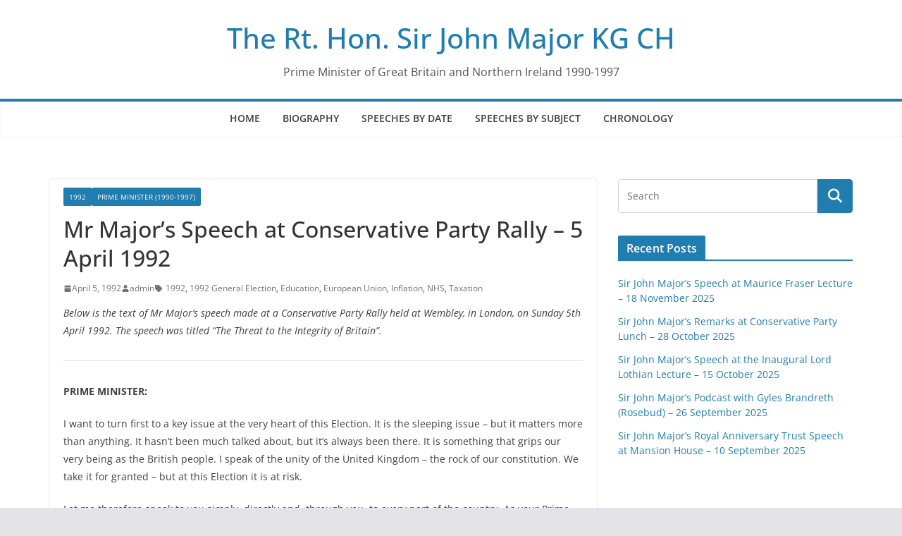

--- FILE ---
content_type: text/html; charset=UTF-8
request_url: https://johnmajorarchive.org.uk/1992/04/05/mr-majors-speech-at-conservative-party-rally-5-april-1992/
body_size: 68588
content:
		<!doctype html>
		<html lang="en-US">
		
<head>

			<meta charset="UTF-8"/>
		<meta name="viewport" content="width=device-width, initial-scale=1">
		<link rel="profile" href="http://gmpg.org/xfn/11"/>
		
	<title>Mr Major’s Speech at Conservative Party Rally &#8211; 5 April 1992 &#8211; The Rt. Hon. Sir John Major KG CH</title>
<meta name='robots' content='max-image-preview:large' />
<link rel="alternate" type="application/rss+xml" title="The Rt. Hon. Sir John Major KG CH &raquo; Feed" href="https://johnmajorarchive.org.uk/feed/" />
<link rel="alternate" type="application/rss+xml" title="The Rt. Hon. Sir John Major KG CH &raquo; Comments Feed" href="https://johnmajorarchive.org.uk/comments/feed/" />
<link rel="alternate" type="application/rss+xml" title="The Rt. Hon. Sir John Major KG CH &raquo; Mr Major’s Speech at Conservative Party Rally &#8211; 5 April 1992 Comments Feed" href="https://johnmajorarchive.org.uk/1992/04/05/mr-majors-speech-at-conservative-party-rally-5-april-1992/feed/" />
<link rel="alternate" title="oEmbed (JSON)" type="application/json+oembed" href="https://johnmajorarchive.org.uk/wp-json/oembed/1.0/embed?url=https%3A%2F%2Fjohnmajorarchive.org.uk%2F1992%2F04%2F05%2Fmr-majors-speech-at-conservative-party-rally-5-april-1992%2F" />
<link rel="alternate" title="oEmbed (XML)" type="text/xml+oembed" href="https://johnmajorarchive.org.uk/wp-json/oembed/1.0/embed?url=https%3A%2F%2Fjohnmajorarchive.org.uk%2F1992%2F04%2F05%2Fmr-majors-speech-at-conservative-party-rally-5-april-1992%2F&#038;format=xml" />
<style id='wp-img-auto-sizes-contain-inline-css' type='text/css'>
img:is([sizes=auto i],[sizes^="auto," i]){contain-intrinsic-size:3000px 1500px}
/*# sourceURL=wp-img-auto-sizes-contain-inline-css */
</style>
<style id='wp-emoji-styles-inline-css' type='text/css'>

	img.wp-smiley, img.emoji {
		display: inline !important;
		border: none !important;
		box-shadow: none !important;
		height: 1em !important;
		width: 1em !important;
		margin: 0 0.07em !important;
		vertical-align: -0.1em !important;
		background: none !important;
		padding: 0 !important;
	}
/*# sourceURL=wp-emoji-styles-inline-css */
</style>
<style id='wp-block-library-inline-css' type='text/css'>
:root{--wp-block-synced-color:#7a00df;--wp-block-synced-color--rgb:122,0,223;--wp-bound-block-color:var(--wp-block-synced-color);--wp-editor-canvas-background:#ddd;--wp-admin-theme-color:#007cba;--wp-admin-theme-color--rgb:0,124,186;--wp-admin-theme-color-darker-10:#006ba1;--wp-admin-theme-color-darker-10--rgb:0,107,160.5;--wp-admin-theme-color-darker-20:#005a87;--wp-admin-theme-color-darker-20--rgb:0,90,135;--wp-admin-border-width-focus:2px}@media (min-resolution:192dpi){:root{--wp-admin-border-width-focus:1.5px}}.wp-element-button{cursor:pointer}:root .has-very-light-gray-background-color{background-color:#eee}:root .has-very-dark-gray-background-color{background-color:#313131}:root .has-very-light-gray-color{color:#eee}:root .has-very-dark-gray-color{color:#313131}:root .has-vivid-green-cyan-to-vivid-cyan-blue-gradient-background{background:linear-gradient(135deg,#00d084,#0693e3)}:root .has-purple-crush-gradient-background{background:linear-gradient(135deg,#34e2e4,#4721fb 50%,#ab1dfe)}:root .has-hazy-dawn-gradient-background{background:linear-gradient(135deg,#faaca8,#dad0ec)}:root .has-subdued-olive-gradient-background{background:linear-gradient(135deg,#fafae1,#67a671)}:root .has-atomic-cream-gradient-background{background:linear-gradient(135deg,#fdd79a,#004a59)}:root .has-nightshade-gradient-background{background:linear-gradient(135deg,#330968,#31cdcf)}:root .has-midnight-gradient-background{background:linear-gradient(135deg,#020381,#2874fc)}:root{--wp--preset--font-size--normal:16px;--wp--preset--font-size--huge:42px}.has-regular-font-size{font-size:1em}.has-larger-font-size{font-size:2.625em}.has-normal-font-size{font-size:var(--wp--preset--font-size--normal)}.has-huge-font-size{font-size:var(--wp--preset--font-size--huge)}.has-text-align-center{text-align:center}.has-text-align-left{text-align:left}.has-text-align-right{text-align:right}.has-fit-text{white-space:nowrap!important}#end-resizable-editor-section{display:none}.aligncenter{clear:both}.items-justified-left{justify-content:flex-start}.items-justified-center{justify-content:center}.items-justified-right{justify-content:flex-end}.items-justified-space-between{justify-content:space-between}.screen-reader-text{border:0;clip-path:inset(50%);height:1px;margin:-1px;overflow:hidden;padding:0;position:absolute;width:1px;word-wrap:normal!important}.screen-reader-text:focus{background-color:#ddd;clip-path:none;color:#444;display:block;font-size:1em;height:auto;left:5px;line-height:normal;padding:15px 23px 14px;text-decoration:none;top:5px;width:auto;z-index:100000}html :where(.has-border-color){border-style:solid}html :where([style*=border-top-color]){border-top-style:solid}html :where([style*=border-right-color]){border-right-style:solid}html :where([style*=border-bottom-color]){border-bottom-style:solid}html :where([style*=border-left-color]){border-left-style:solid}html :where([style*=border-width]){border-style:solid}html :where([style*=border-top-width]){border-top-style:solid}html :where([style*=border-right-width]){border-right-style:solid}html :where([style*=border-bottom-width]){border-bottom-style:solid}html :where([style*=border-left-width]){border-left-style:solid}html :where(img[class*=wp-image-]){height:auto;max-width:100%}:where(figure){margin:0 0 1em}html :where(.is-position-sticky){--wp-admin--admin-bar--position-offset:var(--wp-admin--admin-bar--height,0px)}@media screen and (max-width:600px){html :where(.is-position-sticky){--wp-admin--admin-bar--position-offset:0px}}

/*# sourceURL=wp-block-library-inline-css */
</style><style id='global-styles-inline-css' type='text/css'>
:root{--wp--preset--aspect-ratio--square: 1;--wp--preset--aspect-ratio--4-3: 4/3;--wp--preset--aspect-ratio--3-4: 3/4;--wp--preset--aspect-ratio--3-2: 3/2;--wp--preset--aspect-ratio--2-3: 2/3;--wp--preset--aspect-ratio--16-9: 16/9;--wp--preset--aspect-ratio--9-16: 9/16;--wp--preset--color--black: #000000;--wp--preset--color--cyan-bluish-gray: #abb8c3;--wp--preset--color--white: #ffffff;--wp--preset--color--pale-pink: #f78da7;--wp--preset--color--vivid-red: #cf2e2e;--wp--preset--color--luminous-vivid-orange: #ff6900;--wp--preset--color--luminous-vivid-amber: #fcb900;--wp--preset--color--light-green-cyan: #7bdcb5;--wp--preset--color--vivid-green-cyan: #00d084;--wp--preset--color--pale-cyan-blue: #8ed1fc;--wp--preset--color--vivid-cyan-blue: #0693e3;--wp--preset--color--vivid-purple: #9b51e0;--wp--preset--gradient--vivid-cyan-blue-to-vivid-purple: linear-gradient(135deg,rgb(6,147,227) 0%,rgb(155,81,224) 100%);--wp--preset--gradient--light-green-cyan-to-vivid-green-cyan: linear-gradient(135deg,rgb(122,220,180) 0%,rgb(0,208,130) 100%);--wp--preset--gradient--luminous-vivid-amber-to-luminous-vivid-orange: linear-gradient(135deg,rgb(252,185,0) 0%,rgb(255,105,0) 100%);--wp--preset--gradient--luminous-vivid-orange-to-vivid-red: linear-gradient(135deg,rgb(255,105,0) 0%,rgb(207,46,46) 100%);--wp--preset--gradient--very-light-gray-to-cyan-bluish-gray: linear-gradient(135deg,rgb(238,238,238) 0%,rgb(169,184,195) 100%);--wp--preset--gradient--cool-to-warm-spectrum: linear-gradient(135deg,rgb(74,234,220) 0%,rgb(151,120,209) 20%,rgb(207,42,186) 40%,rgb(238,44,130) 60%,rgb(251,105,98) 80%,rgb(254,248,76) 100%);--wp--preset--gradient--blush-light-purple: linear-gradient(135deg,rgb(255,206,236) 0%,rgb(152,150,240) 100%);--wp--preset--gradient--blush-bordeaux: linear-gradient(135deg,rgb(254,205,165) 0%,rgb(254,45,45) 50%,rgb(107,0,62) 100%);--wp--preset--gradient--luminous-dusk: linear-gradient(135deg,rgb(255,203,112) 0%,rgb(199,81,192) 50%,rgb(65,88,208) 100%);--wp--preset--gradient--pale-ocean: linear-gradient(135deg,rgb(255,245,203) 0%,rgb(182,227,212) 50%,rgb(51,167,181) 100%);--wp--preset--gradient--electric-grass: linear-gradient(135deg,rgb(202,248,128) 0%,rgb(113,206,126) 100%);--wp--preset--gradient--midnight: linear-gradient(135deg,rgb(2,3,129) 0%,rgb(40,116,252) 100%);--wp--preset--font-size--small: 13px;--wp--preset--font-size--medium: 20px;--wp--preset--font-size--large: 36px;--wp--preset--font-size--x-large: 42px;--wp--preset--spacing--20: 0.44rem;--wp--preset--spacing--30: 0.67rem;--wp--preset--spacing--40: 1rem;--wp--preset--spacing--50: 1.5rem;--wp--preset--spacing--60: 2.25rem;--wp--preset--spacing--70: 3.38rem;--wp--preset--spacing--80: 5.06rem;--wp--preset--shadow--natural: 6px 6px 9px rgba(0, 0, 0, 0.2);--wp--preset--shadow--deep: 12px 12px 50px rgba(0, 0, 0, 0.4);--wp--preset--shadow--sharp: 6px 6px 0px rgba(0, 0, 0, 0.2);--wp--preset--shadow--outlined: 6px 6px 0px -3px rgb(255, 255, 255), 6px 6px rgb(0, 0, 0);--wp--preset--shadow--crisp: 6px 6px 0px rgb(0, 0, 0);}:where(body) { margin: 0; }.wp-site-blocks > .alignleft { float: left; margin-right: 2em; }.wp-site-blocks > .alignright { float: right; margin-left: 2em; }.wp-site-blocks > .aligncenter { justify-content: center; margin-left: auto; margin-right: auto; }:where(.wp-site-blocks) > * { margin-block-start: 24px; margin-block-end: 0; }:where(.wp-site-blocks) > :first-child { margin-block-start: 0; }:where(.wp-site-blocks) > :last-child { margin-block-end: 0; }:root { --wp--style--block-gap: 24px; }:root :where(.is-layout-flow) > :first-child{margin-block-start: 0;}:root :where(.is-layout-flow) > :last-child{margin-block-end: 0;}:root :where(.is-layout-flow) > *{margin-block-start: 24px;margin-block-end: 0;}:root :where(.is-layout-constrained) > :first-child{margin-block-start: 0;}:root :where(.is-layout-constrained) > :last-child{margin-block-end: 0;}:root :where(.is-layout-constrained) > *{margin-block-start: 24px;margin-block-end: 0;}:root :where(.is-layout-flex){gap: 24px;}:root :where(.is-layout-grid){gap: 24px;}.is-layout-flow > .alignleft{float: left;margin-inline-start: 0;margin-inline-end: 2em;}.is-layout-flow > .alignright{float: right;margin-inline-start: 2em;margin-inline-end: 0;}.is-layout-flow > .aligncenter{margin-left: auto !important;margin-right: auto !important;}.is-layout-constrained > .alignleft{float: left;margin-inline-start: 0;margin-inline-end: 2em;}.is-layout-constrained > .alignright{float: right;margin-inline-start: 2em;margin-inline-end: 0;}.is-layout-constrained > .aligncenter{margin-left: auto !important;margin-right: auto !important;}.is-layout-constrained > :where(:not(.alignleft):not(.alignright):not(.alignfull)){margin-left: auto !important;margin-right: auto !important;}body .is-layout-flex{display: flex;}.is-layout-flex{flex-wrap: wrap;align-items: center;}.is-layout-flex > :is(*, div){margin: 0;}body .is-layout-grid{display: grid;}.is-layout-grid > :is(*, div){margin: 0;}body{padding-top: 0px;padding-right: 0px;padding-bottom: 0px;padding-left: 0px;}a:where(:not(.wp-element-button)){text-decoration: underline;}:root :where(.wp-element-button, .wp-block-button__link){background-color: #32373c;border-width: 0;color: #fff;font-family: inherit;font-size: inherit;font-style: inherit;font-weight: inherit;letter-spacing: inherit;line-height: inherit;padding-top: calc(0.667em + 2px);padding-right: calc(1.333em + 2px);padding-bottom: calc(0.667em + 2px);padding-left: calc(1.333em + 2px);text-decoration: none;text-transform: inherit;}.has-black-color{color: var(--wp--preset--color--black) !important;}.has-cyan-bluish-gray-color{color: var(--wp--preset--color--cyan-bluish-gray) !important;}.has-white-color{color: var(--wp--preset--color--white) !important;}.has-pale-pink-color{color: var(--wp--preset--color--pale-pink) !important;}.has-vivid-red-color{color: var(--wp--preset--color--vivid-red) !important;}.has-luminous-vivid-orange-color{color: var(--wp--preset--color--luminous-vivid-orange) !important;}.has-luminous-vivid-amber-color{color: var(--wp--preset--color--luminous-vivid-amber) !important;}.has-light-green-cyan-color{color: var(--wp--preset--color--light-green-cyan) !important;}.has-vivid-green-cyan-color{color: var(--wp--preset--color--vivid-green-cyan) !important;}.has-pale-cyan-blue-color{color: var(--wp--preset--color--pale-cyan-blue) !important;}.has-vivid-cyan-blue-color{color: var(--wp--preset--color--vivid-cyan-blue) !important;}.has-vivid-purple-color{color: var(--wp--preset--color--vivid-purple) !important;}.has-black-background-color{background-color: var(--wp--preset--color--black) !important;}.has-cyan-bluish-gray-background-color{background-color: var(--wp--preset--color--cyan-bluish-gray) !important;}.has-white-background-color{background-color: var(--wp--preset--color--white) !important;}.has-pale-pink-background-color{background-color: var(--wp--preset--color--pale-pink) !important;}.has-vivid-red-background-color{background-color: var(--wp--preset--color--vivid-red) !important;}.has-luminous-vivid-orange-background-color{background-color: var(--wp--preset--color--luminous-vivid-orange) !important;}.has-luminous-vivid-amber-background-color{background-color: var(--wp--preset--color--luminous-vivid-amber) !important;}.has-light-green-cyan-background-color{background-color: var(--wp--preset--color--light-green-cyan) !important;}.has-vivid-green-cyan-background-color{background-color: var(--wp--preset--color--vivid-green-cyan) !important;}.has-pale-cyan-blue-background-color{background-color: var(--wp--preset--color--pale-cyan-blue) !important;}.has-vivid-cyan-blue-background-color{background-color: var(--wp--preset--color--vivid-cyan-blue) !important;}.has-vivid-purple-background-color{background-color: var(--wp--preset--color--vivid-purple) !important;}.has-black-border-color{border-color: var(--wp--preset--color--black) !important;}.has-cyan-bluish-gray-border-color{border-color: var(--wp--preset--color--cyan-bluish-gray) !important;}.has-white-border-color{border-color: var(--wp--preset--color--white) !important;}.has-pale-pink-border-color{border-color: var(--wp--preset--color--pale-pink) !important;}.has-vivid-red-border-color{border-color: var(--wp--preset--color--vivid-red) !important;}.has-luminous-vivid-orange-border-color{border-color: var(--wp--preset--color--luminous-vivid-orange) !important;}.has-luminous-vivid-amber-border-color{border-color: var(--wp--preset--color--luminous-vivid-amber) !important;}.has-light-green-cyan-border-color{border-color: var(--wp--preset--color--light-green-cyan) !important;}.has-vivid-green-cyan-border-color{border-color: var(--wp--preset--color--vivid-green-cyan) !important;}.has-pale-cyan-blue-border-color{border-color: var(--wp--preset--color--pale-cyan-blue) !important;}.has-vivid-cyan-blue-border-color{border-color: var(--wp--preset--color--vivid-cyan-blue) !important;}.has-vivid-purple-border-color{border-color: var(--wp--preset--color--vivid-purple) !important;}.has-vivid-cyan-blue-to-vivid-purple-gradient-background{background: var(--wp--preset--gradient--vivid-cyan-blue-to-vivid-purple) !important;}.has-light-green-cyan-to-vivid-green-cyan-gradient-background{background: var(--wp--preset--gradient--light-green-cyan-to-vivid-green-cyan) !important;}.has-luminous-vivid-amber-to-luminous-vivid-orange-gradient-background{background: var(--wp--preset--gradient--luminous-vivid-amber-to-luminous-vivid-orange) !important;}.has-luminous-vivid-orange-to-vivid-red-gradient-background{background: var(--wp--preset--gradient--luminous-vivid-orange-to-vivid-red) !important;}.has-very-light-gray-to-cyan-bluish-gray-gradient-background{background: var(--wp--preset--gradient--very-light-gray-to-cyan-bluish-gray) !important;}.has-cool-to-warm-spectrum-gradient-background{background: var(--wp--preset--gradient--cool-to-warm-spectrum) !important;}.has-blush-light-purple-gradient-background{background: var(--wp--preset--gradient--blush-light-purple) !important;}.has-blush-bordeaux-gradient-background{background: var(--wp--preset--gradient--blush-bordeaux) !important;}.has-luminous-dusk-gradient-background{background: var(--wp--preset--gradient--luminous-dusk) !important;}.has-pale-ocean-gradient-background{background: var(--wp--preset--gradient--pale-ocean) !important;}.has-electric-grass-gradient-background{background: var(--wp--preset--gradient--electric-grass) !important;}.has-midnight-gradient-background{background: var(--wp--preset--gradient--midnight) !important;}.has-small-font-size{font-size: var(--wp--preset--font-size--small) !important;}.has-medium-font-size{font-size: var(--wp--preset--font-size--medium) !important;}.has-large-font-size{font-size: var(--wp--preset--font-size--large) !important;}.has-x-large-font-size{font-size: var(--wp--preset--font-size--x-large) !important;}
/*# sourceURL=global-styles-inline-css */
</style>

<link rel='stylesheet' id='colormag_style-css' href='https://johnmajorarchive.org.uk/wp-content/themes/colormag-pro/style.css?ver=5.0.26' type='text/css' media='all' />
<style id='colormag_style-inline-css' type='text/css'>
@media screen and (min-width: 992px) {.cm-primary{width:70%;}}.cm-header .cm-menu-toggle svg,
			.cm-header .cm-menu-toggle svg{fill:#fff;}.post .cm-entry-title,
			.cm-posts .post .cm-post-content .cm-entry-title a,
			.cm-posts .post .single-title-above .cm-entry-title a{color:var(--colormag-color-7);}.type-page .cm-entry-title,
			.type-page .cm-entry-title a{color:var(--colormag-color-7);}.cm-post-date a,
			.human-diff-time .human-diff-time-display,
			.cm-total-views,
			.cm-author a,
			cm-post-views,
			.total-views,
			.cm-edit-link a,
			.cm-comments-link a,
			.cm-reading-time,
			.dark-skin .cm-post-date a,
			.dark-skin .cm-author a,
			.dark-skin .cm-comments-link a,
			.dark-skin .cm-posts .post .cm-post-content .cm-below-entry-meta .cm-post-views span,
			.cm-footer-cols .cm-reading-time{color:#71717A;}.cm-content{background-color:#ffffff;}body{background-color:;}.nav-links .page-numbers{justify-content:flex-start;}@media screen and (min-width: 992px) {.cm-primary{width:70%;}}.cm-header .cm-menu-toggle svg,
			.cm-header .cm-menu-toggle svg{fill:#fff;}.post .cm-entry-title,
			.cm-posts .post .cm-post-content .cm-entry-title a,
			.cm-posts .post .single-title-above .cm-entry-title a{color:var(--colormag-color-7);}.type-page .cm-entry-title,
			.type-page .cm-entry-title a{color:var(--colormag-color-7);}.cm-post-date a,
			.human-diff-time .human-diff-time-display,
			.cm-total-views,
			.cm-author a,
			cm-post-views,
			.total-views,
			.cm-edit-link a,
			.cm-comments-link a,
			.cm-reading-time,
			.dark-skin .cm-post-date a,
			.dark-skin .cm-author a,
			.dark-skin .cm-comments-link a,
			.dark-skin .cm-posts .post .cm-post-content .cm-below-entry-meta .cm-post-views span,
			.cm-footer-cols .cm-reading-time{color:#71717A;}.cm-content{background-color:#ffffff;}body{background-color:;}.nav-links .page-numbers{justify-content:flex-start;}:root{--top-grid-columns: 3;
			--main-grid-columns: 4;
			--bottom-grid-columns: 2;
			}.cm-footer-builder .cm-footer-bottom-row .cm-footer-col{flex-direction: column;}.cm-footer-builder .cm-footer-main-row .cm-footer-col{flex-direction: column;}.cm-footer-builder .cm-footer-top-row .cm-footer-col{flex-direction: column;} :root{--colormag-color-1: #FFFFFF;--colormag-color-2: #FAFAFA;--colormag-color-4: #d4d4d8;--colormag-color-5: #E4E4E7;--colormag-color-3: #3F3F46;--colormag-color-6: #27272a;--colormag-color-7: #333333;--colormag-color-8: #444444;--colormag-color-9: #207daf;}body{--color--gray:#71717A;}
/*# sourceURL=colormag_style-inline-css */
</style>
<link rel='stylesheet' id='colormag_dark_style-css' href='https://johnmajorarchive.org.uk/wp-content/themes/colormag-pro/dark.css?ver=5.0.26' type='text/css' media='all' />
<link rel='stylesheet' id='colormag-new-news-ticker-css-css' href='https://johnmajorarchive.org.uk/wp-content/themes/colormag-pro/assets/css/jquery.newsticker.css?ver=5.0.26' type='text/css' media='all' />
<link rel='stylesheet' id='font-awesome-4-css' href='https://johnmajorarchive.org.uk/wp-content/themes/colormag-pro/assets/library/font-awesome/css/v4-shims.min.css?ver=4.7.0' type='text/css' media='all' />
<link rel='stylesheet' id='font-awesome-all-css' href='https://johnmajorarchive.org.uk/wp-content/themes/colormag-pro/assets/library/font-awesome/css/all.min.css?ver=6.2.4' type='text/css' media='all' />
<link rel='stylesheet' id='font-awesome-solid-css' href='https://johnmajorarchive.org.uk/wp-content/themes/colormag-pro/assets/library/font-awesome/css/v4-font-face.min.css?ver=6.2.4' type='text/css' media='all' />
<script type="text/javascript" src="https://johnmajorarchive.org.uk/wp-includes/js/jquery/jquery.min.js?ver=3.7.1" id="jquery-core-js"></script>
<script type="text/javascript" src="https://johnmajorarchive.org.uk/wp-includes/js/jquery/jquery-migrate.min.js?ver=3.4.1" id="jquery-migrate-js"></script>
<link rel="https://api.w.org/" href="https://johnmajorarchive.org.uk/wp-json/" /><link rel="alternate" title="JSON" type="application/json" href="https://johnmajorarchive.org.uk/wp-json/wp/v2/posts/5341" /><link rel="EditURI" type="application/rsd+xml" title="RSD" href="https://johnmajorarchive.org.uk/xmlrpc.php?rsd" />
<meta name="generator" content="WordPress 6.9" />
<link rel="canonical" href="https://johnmajorarchive.org.uk/1992/04/05/mr-majors-speech-at-conservative-party-rally-5-april-1992/" />
<link rel='shortlink' href='https://johnmajorarchive.org.uk/?p=5341' />
<link rel="pingback" href="https://johnmajorarchive.org.uk/xmlrpc.php"><link rel="icon" href="https://johnmajorarchive.org.uk/wp-content/uploads/2021/02/cropped-android-chrome-512x512-1-32x32.png" sizes="32x32" />
<link rel="icon" href="https://johnmajorarchive.org.uk/wp-content/uploads/2021/02/cropped-android-chrome-512x512-1-192x192.png" sizes="192x192" />
<link rel="apple-touch-icon" href="https://johnmajorarchive.org.uk/wp-content/uploads/2021/02/cropped-android-chrome-512x512-1-180x180.png" />
<meta name="msapplication-TileImage" content="https://johnmajorarchive.org.uk/wp-content/uploads/2021/02/cropped-android-chrome-512x512-1-270x270.png" />

</head>

<body class="wp-singular post-template-default single single-post postid-5341 single-format-standard wp-embed-responsive wp-theme-colormag-pro cm-header-layout-2 adv-style-1  wide">




		<div id="page" class="hfeed site">
				<a class="skip-link screen-reader-text" href="#main">Skip to content</a>
		

			<header id="cm-masthead" class="cm-header cm-layout-2 cm-layout-2-style-1">
		
		
				<div class="cm-main-header">
		
		
	<div id="cm-header-1" class="cm-header-1">
		<div class="cm-container">
			<div class="cm-row">

				<div class="cm-header-col-1">
										<div id="cm-site-branding" class="cm-site-branding">
							</div><!-- #cm-site-branding -->
	
	<div id="cm-site-info" class="">
								<h3 class="cm-site-title">
							<a href="https://johnmajorarchive.org.uk/" title="The Rt. Hon. Sir John Major KG CH" rel="home">The Rt. Hon. Sir John Major KG CH</a>
						</h3>
						
											<p class="cm-site-description">
							Prime Minister of Great Britain and Northern Ireland 1990-1997						</p><!-- .cm-site-description -->
											</div><!-- #cm-site-info -->
					</div><!-- .cm-header-col-1 -->

				<div class="cm-header-col-2">
								</div><!-- .cm-header-col-2 -->

		</div>
	</div>
</div>
					<div id="cm-header-2" class="cm-header-2">
	<nav id="cm-primary-nav" class="cm-primary-nav">
		<div class="cm-container">
			<div class="cm-row">
				
							
					<p class="cm-menu-toggle" aria-expanded="false">
						<svg class="cm-icon cm-icon--bars" xmlns="http://www.w3.org/2000/svg" viewBox="0 0 24 24"><path d="M21 19H3a1 1 0 0 1 0-2h18a1 1 0 0 1 0 2Zm0-6H3a1 1 0 0 1 0-2h18a1 1 0 0 1 0 2Zm0-6H3a1 1 0 0 1 0-2h18a1 1 0 0 1 0 2Z"></path></svg>						<svg class="cm-icon cm-icon--x-mark" xmlns="http://www.w3.org/2000/svg" viewBox="0 0 24 24"><path d="m13.4 12 8.3-8.3c.4-.4.4-1 0-1.4s-1-.4-1.4 0L12 10.6 3.7 2.3c-.4-.4-1-.4-1.4 0s-.4 1 0 1.4l8.3 8.3-8.3 8.3c-.4.4-.4 1 0 1.4.2.2.4.3.7.3s.5-.1.7-.3l8.3-8.3 8.3 8.3c.2.2.5.3.7.3s.5-.1.7-.3c.4-.4.4-1 0-1.4L13.4 12z"></path></svg>					</p>
						<div class="cm-menu-primary-container"><ul id="menu-menu-1" class="menu"><li id="menu-item-11" class="menu-item menu-item-type-custom menu-item-object-custom menu-item-11"><a href="http://www.johnmajorarchive.org.uk">Home</a></li>
<li id="menu-item-14614" class="menu-item menu-item-type-post_type menu-item-object-page menu-item-14614"><a href="https://johnmajorarchive.org.uk/biography/">BIOGRAPHY</a></li>
<li id="menu-item-9553" class="menu-item menu-item-type-post_type menu-item-object-page menu-item-9553"><a href="https://johnmajorarchive.org.uk/speeches-by-date/">SPEECHES BY DATE</a></li>
<li id="menu-item-9554" class="menu-item menu-item-type-post_type menu-item-object-page menu-item-9554"><a href="https://johnmajorarchive.org.uk/speeches-by-subject/">SPEECHES BY SUBJECT</a></li>
<li id="menu-item-14615" class="menu-item menu-item-type-post_type menu-item-object-page menu-item-14615"><a href="https://johnmajorarchive.org.uk/chronology/">CHRONOLOGY</a></li>
</ul></div>
			</div>
		</div>
	</nav>
</div>
						
				</div> <!-- /.cm-main-header -->
		
				</header><!-- #cm-masthead -->
		
		

	<div id="cm-content" class="cm-content">
		
		<div class="cm-container">
		
<div class="cm-row">
	
	
	<div id="cm-primary" class="cm-primary">
		<div class="cm-posts clearfix ">

			
<article id="post-5341" class="post-5341 post type-post status-publish format-standard hentry category-8 category-1990-1997 tag-67 tag-1992-general-election tag-education tag-european-union tag-inflation tag-nhs tag-taxation">
	
	<div class="cm-post-content cm-single-post-content">
		<div class="cm-entry-header-meta"><div class="cm-post-categories"><a href="https://johnmajorarchive.org.uk/category/1992/" rel="category tag">1992</a><a href="https://johnmajorarchive.org.uk/category/1990-1997/" rel="category tag">Prime Minister (1990-1997)</a></div></div>	<header class="cm-entry-header">
				<h1 class="cm-entry-title">
			Mr Major’s Speech at Conservative Party Rally &#8211; 5 April 1992		</h1>
			</header>
<div class="cm-below-entry-meta cm-separator-default "><span class="cm-post-date" ><a href="https://johnmajorarchive.org.uk/1992/04/05/mr-majors-speech-at-conservative-party-rally-5-april-1992/" rel="bookmark"><time class="entry-date published updated" datetime="1992-04-05T05:55:27+00:00"><svg class="cm-icon cm-icon--calendar-fill" xmlns="http://www.w3.org/2000/svg" viewBox="0 0 24 24"><path d="M21.1 6.6v1.6c0 .6-.4 1-1 1H3.9c-.6 0-1-.4-1-1V6.6c0-1.5 1.3-2.8 2.8-2.8h1.7V3c0-.6.4-1 1-1s1 .4 1 1v.8h5.2V3c0-.6.4-1 1-1s1 .4 1 1v.8h1.7c1.5 0 2.8 1.3 2.8 2.8zm-1 4.6H3.9c-.6 0-1 .4-1 1v7c0 1.5 1.3 2.8 2.8 2.8h12.6c1.5 0 2.8-1.3 2.8-2.8v-7c0-.6-.4-1-1-1z"></path></svg> April 5, 1992</time></a></span>		<span class="cm-author cm-vcard">
			<svg class="cm-icon cm-icon--user" xmlns="http://www.w3.org/2000/svg" viewBox="0 0 24 24"><path d="M7 7c0-2.8 2.2-5 5-5s5 2.2 5 5-2.2 5-5 5-5-2.2-5-5zm9 7H8c-2.8 0-5 2.2-5 5v2c0 .6.4 1 1 1h16c.6 0 1-.4 1-1v-2c0-2.8-2.2-5-5-5z"></path></svg>			<a class="url fn n"
			href="https://johnmajorarchive.org.uk/author/admin/"
			title="admin"
			>
				admin			</a>
		</span>

		<span class="cm-tag-links"> <svg class="cm-icon cm-icon--tag" xmlns="http://www.w3.org/2000/svg" viewBox="0 0 24 24"><path d="m21.2 10.4-8.1-8.1c-.2-.2-.4-.3-.7-.3H3c-.6 0-1 .5-1 1v9.4c0 .3.1.5.3.7l8.1 8.1c.5.5 1.3.8 2 .8.8 0 1.5-.3 2-.8l6.7-6.7c1.2-1.2 1.2-3 .1-4.1zM7.7 8.7c-.6 0-1-.4-1-1s.4-1 1-1 1 .4 1 1-.4 1-1 1z"></path></svg> <a href="https://johnmajorarchive.org.uk/tag/1992/" rel="tag">1992</a>,&nbsp; <a href="https://johnmajorarchive.org.uk/tag/1992-general-election/" rel="tag">1992 General Election</a>,&nbsp; <a href="https://johnmajorarchive.org.uk/tag/education/" rel="tag">Education</a>,&nbsp; <a href="https://johnmajorarchive.org.uk/tag/european-union/" rel="tag">European Union</a>,&nbsp; <a href="https://johnmajorarchive.org.uk/tag/inflation/" rel="tag">Inflation</a>,&nbsp; <a href="https://johnmajorarchive.org.uk/tag/nhs/" rel="tag">NHS</a>,&nbsp; <a href="https://johnmajorarchive.org.uk/tag/taxation/" rel="tag">Taxation</a></span></div>
<div class="cm-entry-summary">
	<p><em><span style="font-weight: 400;">Below is the text of Mr Major&#8217;s speech made at a Conservative Party Rally held at Wembley, in London, on Sunday 5th April 1992. The speech was titled “The Threat to the Integrity of Britain”.</span></em></p>
<hr />
<p><b>PRIME MINISTER:</b></p>
<p><span style="font-weight: 400;">I want to turn first to a key issue at the very heart of this Election. It is the sleeping issue &#8211; but it matters more than anything. It hasn&#8217;t been much talked about, but it&#8217;s always been there. It is something that grips our very being as the British people. I speak of the unity of the United Kingdom &#8211; the rock of our constitution. We take it for granted &#8211; but at this Election it is at risk.</span></p>
<p><span style="font-weight: 400;">Let me therefore speak to you simply, directly and, through you, to every part of the country. As your Prime Minister, yes, but as a Briton, too. Let me speak in plain, unvarnished terms.</span></p>
<p><span style="font-weight: 400;">At this Election there are three great constitutional battles that we are fighting. These matters go way beyond Party allegiance. They affect the birthright of us all. There is no division in the British flag between red and blue. In it, and under it, we are one people. But if we take the wrong decision next Thursday, all that could change.</span></p>
<p><span style="font-weight: 400;">The first issue arises in Scotland. At this Election, there is a Nationalist party which proposes to tear Scotland away from our union. It is a negative case, a socialist case, a separatist case. It is the fast route to divorce between two great nations. The exchange of Great Britain for a little Scotland and a lesser union. Our admirers and our rivals across the world would think we were mad.</span></p>
<p><span style="font-weight: 400;">The Labour and Liberal parties see short-term advantage in seeking to appease, not to wrestle with, this demon. They propose a new tax-raising parliament in Scotland. Such a plan would shake the balance of our constitution. Set us on the road to bitterness, conflict and separation.</span></p>
<p><span style="font-weight: 400;">There will be no further debate, no referendum. Just a headlong plunge into something of disastrous consequence to Britain. Scarcely a soul in England or Wales is aware of it. But, in the consequences of these changes, our whole nation would be caught. We could be no longer a United, but a Disunited, Kingdom &#8211; an outcome which would diminish us all.</span></p>
<p><span style="font-weight: 400;">To imperil the tried and successful Union of our four nations for Party benefit, as our opponents do, is unforgiveable. To toss aside the Union through which, over three hundred years, this country has moulded the history of the world. That is unbelievable.</span></p>
<p><span style="font-weight: 400;">Can you, dare you, conceive of it? Consider the outcome. The walls of this island fortress that appear so strong, undermined from within, the United Kingdom untied, the bonds that generations of our enemies have fought and failed to break, loosened by us ourselves. But that is what is at risk on 9 April. Labour and Liberal policy could break up Britain.</span></p>
<p><span style="font-weight: 400;">This Party, and this Party alone, will defend our union. I ask you &#8211; go out and tell the people of the danger we face. If I could summon up all the authority of this office I would put it into this single warning &#8211; the United Kingdom is in danger. Wake up, my fellow countrymen. Wake up now, before it is too late.</span></p>
<p><b>Europe</b></p>
<p><span style="font-weight: 400;">That is the first threat to our constitution. But there are two more, hardly less grave than the first.</span></p>
<p><span style="font-weight: 400;">The next relates to that independence as a nation for which our ancestors toiled and fell. It relates to the nature of the European community that we want to build.</span></p>
<p><span style="font-weight: 400;">I have never been in any doubt that our political and economic interests require us to be at the heart of Europe. We must be at the heart of Europe in order to play our full part in the debates that will shape its future.</span></p>
<p><span style="font-weight: 400;">For there is a choice about that future. We can &#8211; as we wish to do &#8211; build a Europe of nation states, based on the free market principles that have served us well. That is the right Europe for which we will continue to work.</span></p>
<p><span style="font-weight: 400;">But there is an alternative &#8211; to move towards a federal Europe, towards a United States of Europe, in which power is centralised and influence is focused in Brussels and the institutions of the Community, not in the Parliaments of the nations. That would be the wrong Europe.</span></p>
<p><span style="font-weight: 400;">The people of Britain do not look for such a Europe. So they must awake again &#8211; and realise that at this Election Labour implicitly and Liberals explicitly intend to move towards a federal Europe.</span></p>
<p><span style="font-weight: 400;">I profoundly believe that is not in the interests of this country and should never be accepted by the people of this country. Let them think then for whom they cast their vote.</span></p>
<p><span style="font-weight: 400;">I do not believe that the people of Britain realise the scale of this danger &#8211; the Lib-Lab left would not speak for Britain in Brussels; they would act for Brussels in Britain. They are prepared to weaken Westminster, sign up to a single currency now, right or wrong, irrespective of the conditions in which it might be introduced at a later date. They would bring in the social chapter &#8211; that would strengthen trade union power, it would impose new costs on industry and, as a result, cost Britain jobs up and down the country.</span></p>
<p><span style="font-weight: 400;">None of those policies is in the interests of the British people. None is in Britain&#8217;s interests. All of those polices are damaging. That is why we have rejected them.</span></p>
<p><span style="font-weight: 400;">When Douglas Hurd and I, at Maastricht, refused to accept these ideas, Labour&#8217;s Mr Kaufman called it a &#8216;betrayal&#8217;. He is precisely wrong. It was not a betrayal to say &#8216;No&#8217;. It would have been a betrayal to say &#8216;Yes&#8217;. But this misguided Mr Kaufman is the Shadow Foreign Secretary &#8211; not that we&#8217;ve seen so much as his shadow at this election. The Labour Party will not let him speak at home for all of them &#8211; but they propose to send him abroad to speak for all of us.</span></p>
<p><span style="font-weight: 400;">There are great issues at stake at this Election. They require a maturer judgment, fuller debate. I want partnership in Europe between nation states. But I do not want to see a United States of Europe. And the British do not want it either. But that&#8217;s what they will get if they are not careful next Thursday &#8211; a United States of Europe, Lib hook, Lab line, and socialist sinker.</span></p>
<p><b>Proportional Representation</b></p>
<p><span style="font-weight: 400;">But, ladies and gentlemen, the Lib-Lab threat does not only relate to our position in Europe. Here at home our opponents are dancing a minuet over the spoils of office that they have not won &#8211; and, for Britain&#8217;s sake, must not win. Almost casually, they are toying and trifling with a new voting system. One that would ensure permanent representation in power for the Left. Disproportionate representation for the smallest and most unpopular party that presented itself at the polls.</span></p>
<p><span style="font-weight: 400;">They want us to have that system they use in Italy, Ireland, Belgium and Israel. Would that be in our interests? No. Would we have better government? No. We would have weaker Government. And we would have thrown away that link between the MP and the constituency that is such a precious feature of our Parliamentary system.</span></p>
<p><span style="font-weight: 400;">But more than that. What would have happened if we had had PR in the 1980s? There would have been no reform of the trade unions, no privatisation, no sale of council houses, no income tax cuts, no nuclear shield against communism, no revival of Britain. There would have been no authority to take immediate action to regain the Falklands. No active support for the United Nations in military action against Saddam Hussein.</span></p>
<p><span style="font-weight: 400;">Minority governments in a PR system could have been frustrated in all these things. And the Lib-Lab Left would have prevented them all.</span></p>
<p><span style="font-weight: 400;">Let me make one thing clear. The other Parties may fiddle and flirt with constitutional change for party political gain. This Party will not. Let them put their Parties first and their country second. We will put the country first. First, last, and always. I will entertain no constitutional changes that will weaken the United Kingdom.</span></p>
<p><b>The Success of Britain</b></p>
<p><span style="font-weight: 400;">I tell you one thing that has really irritated me about this Election. It is the insatiable appetite of our opponents for running Britain down. Day after day, on subject after subject, in their view it&#8217;s Britain that&#8217;s always wrong &#8211; criticising manufacturing industry that is beating export records; rubbishing a Health Service that is treating more patients better than ever before.</span></p>
<p><span style="font-weight: 400;">I happen to believe &#8211; and I suspect most people in this country do too &#8211; that this is a great country. I happen to believe the British people should be proud of what they&#8217;ve achieved: we the country, and we the Conservative Party. In 1979 we picked the country up off the floor where the Labour Party and their trade union friends had left it. We are not about to listen to lectures from them about all that has been done since then.</span></p>
<p><span style="font-weight: 400;">We have the greatest literature, the proudest history, the finest countryside, the best sporting tradition, the most brilliant scientists and inventors of any country in the world. What is our job? Our job is to keep it that way. Keep Britain the best. That&#8217;s what Conservatism stands for. And that&#8217;s what we are going to do.</span></p>
<p><span style="font-weight: 400;">We have a golden tapestry of talents in this country. We always have had. And we want them all to stay here. They will &#8211; so long as we give people the room for ambition and the incentive to succeed.</span></p>
<p><span style="font-weight: 400;">And we have a truly open society. Don&#8217;t believe for one moment the propaganda of our opponents. We have made this a country in which people from all backgrounds can rise to the top in their chosen professions. And you only have to look round this room to see how many have done just that.</span></p>
<p><span style="font-weight: 400;">The biggest disaster for this country would be if we brought back an old- fashioned Socialism still speaking the language of class envy and division. We are on the road to the classless society that I want to see. For heaven&#8217;s sake, don&#8217;t turn back: let&#8217;s fight on to build it.</span></p>
<p><b>No Return to Socialism</b></p>
<p><span style="font-weight: 400;">Ladies and gentlemen, the choice at this Election could not be clearer. It is whether we continue with the work of the 1980s in changing Britain. Or whether we &#8211; and we alone in the world &#8211; turn back the clock.</span></p>
<p><span style="font-weight: 400;">I know that over the years we in Britain have sometimes been the odd man out. But it would be more than odd, it would be stark staring mad for Britain &#8211; and Britain alone &#8211; to go back to Socialism, when it&#8217;s being kicked from doorstep to dustbin in almost every country of the world.</span></p>
<p><span style="font-weight: 400;">All the world is turning to the free enterprise policies in which we Conservatives believe. The &#8216;British disease&#8217; of trade union militancy, constant strikes, headlong decline; it&#8217;s a thing of the past now. This Conservative Government curbed it, then cured it. Now people in every continent are queuing up for a dose of the British cure &#8211; low tax, deregulation, private ownership, trade union controlling policies &#8211; that&#8217;s another export from Britain that the whole world is buying.</span></p>
<p><span style="font-weight: 400;">Are we alone about to reject it? Will this be one more great British invention which all the world copies, while we throw away the patent? Is that what you want for your children, ladies and gentlemen? For other countries to race ahead of us, using our ideas? What folly that would be. We must never let it happen. NEVER. We must fight with every fibre of our being to prevent it. And we will.</span></p>
<p><span style="font-weight: 400;">But it could happen. No other country could do it to us. But we, the British people, could inflict this damage on ourselves. We could take that sword of Socialism and fall on it. And if we did our country would fall with it. The choice will be yours on Thursday.</span></p>
<p><span style="font-weight: 400;">On that crucial day we could decide that Britain will be the last refuge of a dying and discredited Socialist creed. We could lurch blindly down a cul-de-sac that by the middle of the &#8217;90s would make Britain the last left-wing country left.</span></p>
<p><span style="font-weight: 400;">And we would be left. Left out, left behind, left impoverished in the most competitive decade the world has ever known.</span></p>
<p><span style="font-weight: 400;">In our country, we are one of the cradles of competition and enterprise, and, were we to abandon them, we would be a laughing stock in a world now singing the anthems of ownership and freedom. But here at home it would be no laughing matter. We would be left adrift.</span></p>
<p><span style="font-weight: 400;">Ladies and gentlemen, can you believe that the people of Britain will make such a colossal mistake? I know them better.</span></p>
<p><span style="font-weight: 400;">These are the people who in the &#8217;80s won the Cold War, saw off the trade union barons, achieved the biggest rise in living standards this country has ever known.</span></p>
<p><span style="font-weight: 400;">Can you believe they won&#8217;t see what the people of America, Germany and Japan have always seen, what the people of Sweden, Denmark and France now see, what the people of Hungary, Poland and Czechoslovakia don&#8217;t need to see? That Socialism cannot be trusted, and ought not to be voted for.</span></p>
<p><span style="font-weight: 400;">Of course, they can see. I know the mood of the people. Unlike some of my opponents, I&#8217;ve been out there amongst them, day after day after day from the beginning of this campaign.</span></p>
<p><span style="font-weight: 400;">They can see why Socialism ought not to be voted for. Because one of the duties of Government is to take &#8211; and to hold to &#8211; the decisions that are right in the long-term. And this the modern Labour Party has never been able to do.</span></p>
<p><span style="font-weight: 400;">They have changed their minds &#8211; or claim to have changed their minds &#8211; on all the crucial issues of our time &#8211; the market economy, nationalisation, devolution, Europe, and the necessary reforms to our great social institutions. It would be a nice change to find a subject on which they hadn&#8217;t changed, for a change.</span></p>
<p><span style="font-weight: 400;">But above all they have wavered on defence. In the Cold War they campaigned to disarm in the face of the Soviet nuclear threat. It was Margaret Thatcher who insisted we install Cruise missiles here, while Soviet missiles were targeted on us. She was bitterly opposed by Labour, with their present Leader in the van. But she persevered. And because she did, fewer missiles are now pointing at us. Who was right? We were. Who was wrong? They were. And because of what we did we won the Cold War in Europe.</span></p>
<p><span style="font-weight: 400;">But do the Labour Party acknowledge our success? Do they admit for a moment that their tactics would have lost the Cold War, not won it. No. Now the heat is off, now that others have won it, Mr Kinnock comes out boldly and claims he would stand firm. Welcome, but a bit late. That shows two things: that he was wrong before. And that he hasn&#8217;t even the courage of his own past lack of convictions. And who knows even now where he stands on the crucial question of the full Trident deterrent that Britain needs? His defence policy is a case of now you CND, now you don&#8217;t. And if you can&#8217;t trust his judgement on the defence of the realm, who knows what judgement we should trust? Ladies and gentlemen, because he has such a past, he doesn&#8217;t deserve to decide your future.</span></p>
<p><b>The Road to Recovery</b></p>
<p><span style="font-weight: 400;">I understand why some, who scorn the Labour Party, have been hesitating about joining our cause. I know what is in their minds. The difficulties caused for us &#8211; and for all the great economies of the world by the world recession. We have become used to record growth. It comes as a shock when we have to mark time. But you cannot wish away the business cycle. You cannot legislate against world conditions. What you have to do is to hang in there, get the basics right, and be ready to be first off the blocks when the world economy begins to move once more.</span></p>
<p><span style="font-weight: 400;">That&#8217;s what we have done. I&#8217;ll tell you what you need for a strong recovery. You need low inflation. You need falling interest rates. You need low taxation. You need stable exchange rates. You need falling levels of debt. You need freedom for managers to manage, and incentives for workers to succeed. That&#8217;s what you need. And to get that you need a Tory Government in a Tory Britain.</span></p>
<p><span style="font-weight: 400;">And to be strictly fair. Let me tell you what you need to stay in recession. You need higher taxes. You need higher inflation. You need higher interest rates. You need a weaker pound. You need policies that restore power to trade union bosses. You need a vendetta against the successful and the skilled. In other words, you need Labour.</span></p>
<p><span style="font-weight: 400;">The message is simple. If you want to start recovery, stop Labour. If you want to stop recovery, start Labour.</span></p>
<p><span style="font-weight: 400;">Ladies and gentlemen, all around us the signs of imminent recovery are there. There in the house-building industry. There in the growth of manufacturing exports &#8211; in February the highest in history. There in the growth of retail sales. There in the surveys of business opinion by the CBI. There in the fact that 93% of businessmen say Conservative policies are right for recovery. Just one in a hundred looks to Labour for a miracle cure. One in a hundred? We&#8217;re still looking for him, and we can&#8217;t find him. Perhaps he&#8217;s the result of the statisticians rounding up.</span></p>
<p><span style="font-weight: 400;">I&#8217;ll tell you one thing about Britain today. We can expect a strong recovery. It may already have started. All the country is waiting for now is the confidence that would follow a Conservative victory. And on April 10th the whole world of industry and commerce will do two things. Breathe a sigh of relief that the threat of Socialism is gone &#8211; and then begin to invest.</span></p>
<p><b>Don&#8217;t Throw It Away</b></p>
<p><span style="font-weight: 400;">I warn the people. Don&#8217;t fall into Labour&#8217;s trap. Don&#8217;t sleep walk into Thursday. This is not a by-election. It will determine who forms a government on Friday and who governs our country for five years. Don&#8217;t let the short-term problems of recession, which so many other countries are feeling, blind you to the long-term truth. Don&#8217;t throw away the policies &#8211; the astoundingly successful policies &#8211; of the last 13 years in an idle moment. Because once you have let them go, you can&#8217;t begin to get them back for another five years.</span></p>
<p><span style="font-weight: 400;">Just remember. You don&#8217;t cut down a mighty oak at the start of spring because its leaves are yet to show. And you don&#8217;t turn from free enterprise to Socialism because the world economy has caught a cold.</span></p>
<p><b>The Achievements of Conservative Britain</b></p>
<p><span style="font-weight: 400;">In 13 years of Conservative Britain, free enterprise Britain, proud Britain, we have cut tax by eight pence in the pound; we have controlled inflation, and made the economy grow. As a result, the spending power of the same average family man has risen, even after allowing for inflation, by £68 a week &#8211; £3500 a year more for the family budget than under Labour.</span></p>
<p><span style="font-weight: 400;">So let&#8217;s hear it for the new wealth of Britain and what this Government has created:</span></p>
<p><span style="font-weight: 400;">* 1000 more miles of trunk roads and motorways; 750 miles of railway electrified; more than 100 communities transformed by new bypasses;</span></p>
<p><span style="font-weight: 400;">* record resources for the Health Service and for pupils in our schools;</span></p>
<p><span style="font-weight: 400;">* four million new homeowners;</span></p>
<p><span style="font-weight: 400;">* four-and-a-half million young people with personal pensions;</span></p>
<p><span style="font-weight: 400;">* six million shareholders in privatised companies;</span></p>
<p><span style="font-weight: 400;">* social security and support for pensioners and disabled people is better than at any time in our history.</span></p>
<p><span style="font-weight: 400;">We have finer public services than we have ever had &#8211; and through the Citizen&#8217;s Charter we are going to improve them still further.</span></p>
<p><span style="font-weight: 400;">And we also have a sea change in the living standards of the average family. So let&#8217;s hear it for a successful, low tax economy.</span></p>
<p><span style="font-weight: 400;">Let&#8217;s hear it for the fact that the number of homes without central heating has been halved. Six homes in seven now have washing machines. Seven in eight a telephone. Four out five a freezer. Huge new industries in home computers, videos, and compact discs have grown up. The number of cars per head of the population is up by a quarter. The number of holidays taken by British people almost doubled.</span></p>
<p><span style="font-weight: 400;">These things didn&#8217;t rain down from heaven. They had to be worked for. And they were made possible by that growth in the wealth of the average man which our policies allow. We are creating in this country a new commonwealth &#8211; in which wealth and ownership are for all, not for the few. In our time Britons have earned more, owned more, achieved more than at any time in history. So let&#8217;s hear it for our wealth creators that make welfare possible.</span></p>
<p><span style="font-weight: 400;">Thirteen wasted years? There have never been 13 more productive years in modern British history.</span></p>
<p><span style="font-weight: 400;">So Labour call this failure. Failure? It&#8217;s a miraculous, historic success. It&#8217;s the rebirth of &#8216;Made in Britain&#8217; as a label of pride. It&#8217;s what the people of Britain have worked for. It&#8217;s what the people of Britain can expect more of when recovery comes. It&#8217;s what a Conservative government will let you keep. It&#8217;s what a Labour Government would tax away.</span></p>
<p><span style="font-weight: 400;">Ladies and gentlemen, Labour are the masters of blame and shame, doom and gloom. They want us to forget the successes of the Tory years. They want us to close off the prospect of a golden future for us all.</span></p>
<p><span style="font-weight: 400;">So just let me remind you of this. In five years of struggle and strife, in five years of cuts in the health service, strikes in the graveyards, scorn in the international arena, Labour managed to raise the living standards of the average family man by just £2 a week. Just £2 a week in five years. And they actually cut the living standards of single people and married women across every level of earnings. Socialism equals conflict equals poverty equals the past. Remember those things on Thursday. Say to yourselves: &#8220;Never again&#8221;.</span></p>
<p><b>Wealth For All the People</b></p>
<p><span style="font-weight: 400;">Ladies and gentlemen, many people come up the hard way &#8211; they know what it is to scrimp and to save, they know what it means when you can do more for your family and children. And let me tell you what it does mean &#8211; personal pride, personal dignity, personal satisfaction, personal choice &#8211; for the person&#8217;s own family.</span></p>
<p><span style="font-weight: 400;">We&#8217;re not divisive and dismissive like Labour. To be a modern Conservative is not to be against some of the people; it is to be for all of the people. If there is one thing that Conservative Government will do, it is to allow more people more money to buy, to own, to save and to leave more for their children and grandchildren. It is right that families want to create a better home and a better life. These are proper instincts, natural instincts, not selfish ones. And we will defend them to the last. For it is from the ambitions and efforts of millions that the wealth of the nation and the resources of our great public services grow.</span></p>
<p><span style="font-weight: 400;">What we have shown in the &#8217;80s is that you can have lower tax and more investment. The modern Britain is not an uncaring Britain &#8211; and the Labour politicians who make that charge have no understanding of the fellow countrymen they want to control. Uncaring Britain? Where its citizens respond more generously than any other country to international appeals. Uncaring Britain? Who has the finest, best funded charities in the world. Uncaring Britain? Where the Health Service has more doctors and nurses today than ever before, more patients treated, more money spent, shorter waiting lists. That&#8217;s not an uncaring Britain. It&#8217;s a Britain that cares. And it will see off a Party that scares.</span></p>
<p><span style="font-weight: 400;">That is the biggest divide between the Parties in Britain today. Labour fought against wider, family ownership &#8211; and they&#8217;re against it still. They can take the Socialism out of their manifesto, but they can&#8217;t take it out of their souls.</span></p>
<p><span style="font-weight: 400;">They have policies that &#8211; as we saw last Wednesday &#8211; would force down the values of the privatised shares people own. They have tax policies that would force down the value of the homes people own. They have policies that would destroy the value of the pensions people own.</span></p>
<p><span style="font-weight: 400;">I have warned the people &#8211; and I warn them again. In a Labour Britain I warn you not to be successful. I warn you not to be ambitious. I warn you not to have a second pension. I warn you not to own shares. I warn you not to own a home.</span></p>
<p><span style="font-weight: 400;">The Labour Leader has a word for those who want to do something extra for their families &#8211; to provide personal care. He calls it a sin. &#8216;A sin, a sin, a sin&#8217;. Was ever casual word more revealing? A sin, he calls it. Ladies and gentlemen, it is not a sin, not a sin for parents to do more for their children, children more for their parents. It is right for people to do more for those they love. It is the natural instinct of the family. It&#8217;s our natural instinct, too.</span></p>
<p><b>A Greater, Better Britain</b></p>
<p><span style="font-weight: 400;">There is a choice before you about Britain&#8217;s future. Let me tell you about the sort of life I want for every family.</span></p>
<p><span style="font-weight: 400;">Inflation heading towards zero; prices steady; taxes coming down again; more money in the pockets of the people; growth well under way, so overtime and extra earnings are back in business; a strong pound which holds its value; the right to a postal ballot whenever union bosses try to call a strike; and never, ever any threat from flying pickets at the factory gate; good state schools, that get the basics right, bringing the best out of each and every child, not controlled by the council, but run by the Head teacher, governors and parents; a modern, expanding health service there behind you, more say for your GP in how the best care should be given, and more successful trust hospitals cutting waiting times and performing more operations than ever before; the chance for everyone to buy their home, falling mortgage rates whenever we can bring them down, strong recovery, meaning a pick-up in house prices, and growth in the value of your privatisation shares; millions more people with second pensions of their own and the chance for every family to pass on to their children the fruits of a lifetime&#8217;s work.</span></p>
<p><span style="font-weight: 400;">That&#8217;s what I want for Britain in the 1990s. That is the choice you should make.</span></p>
<p><span style="font-weight: 400;">Ladies and gentlemen, I cannot express to you what I owe to this country and what it has done for me. In the next five years, if you continue to give me your trust as your Prime Minister, I will do all I can to repay that debt. I want to make Britain a greater, better place.</span></p>
<p><span style="font-weight: 400;">But if we succeed in that, as I know we will, it is not the government, not the council, not the trade union who will do it. It is you. And you. And you. It is the people of this country, given their chance, given their choice, given their head, who will find the space to grow and the sky to aim for.</span></p>
<p><span style="font-weight: 400;">That is the country I want. That is what is at stake on Thursday.</span></p>
<p><span style="font-weight: 400;">A country which will lead the world in the respect it carries and the values it spreads. We are that country. Let us stay that country.</span></p>
<p><span style="font-weight: 400;">What I want is a country of real opportunity, where every one of our people is free to choose. A country with a head. And a country with a heart. Wealth and welfare hand in hand.</span></p>
<p><span style="font-weight: 400;">If that&#8217;s what you care for, if that&#8217;s what you fight for, then go out with me on 9 April &#8211; and win for Britain, win for our children, win for freedom, and win for all our futures.</span></p>
</div>
	
	</div>

	
	</article>
		</div><!-- .cm-posts -->
		
			<ul class="default-wp-page">
				<li class="previous"><a href="https://johnmajorarchive.org.uk/1992/04/04/press-release-prime-ministers-comments-on-business-4-april-1992/" rel="prev"><span class="meta-nav"><svg class="cm-icon cm-icon--arrow-left-long" xmlns="http://www.w3.org/2000/svg" viewBox="0 0 24 24"><path d="M2 12.38a1 1 0 0 1 0-.76.91.91 0 0 1 .22-.33L6.52 7a1 1 0 0 1 1.42 0 1 1 0 0 1 0 1.41L5.36 11H21a1 1 0 0 1 0 2H5.36l2.58 2.58a1 1 0 0 1 0 1.41 1 1 0 0 1-.71.3 1 1 0 0 1-.71-.3l-4.28-4.28a.91.91 0 0 1-.24-.33Z"></path></svg></span> Press Release &#8211; Prime Minister’s Comments on Business &#8211; 4 April 1992</a></li>
				<li class="next"><a href="https://johnmajorarchive.org.uk/1992/04/06/press-release-prime-ministers-comments-on-standing-up-for-britain-6-april-1992/" rel="next">Press Release &#8211; Prime Minister’s Comments on Standing up for Britain &#8211; 6 April 1992 <span class="meta-nav"><svg class="cm-icon cm-icon--arrow-right-long" xmlns="http://www.w3.org/2000/svg" viewBox="0 0 24 24"><path d="M21.92 12.38a1 1 0 0 0 0-.76 1 1 0 0 0-.21-.33L17.42 7A1 1 0 0 0 16 8.42L18.59 11H2.94a1 1 0 1 0 0 2h15.65L16 15.58A1 1 0 0 0 16 17a1 1 0 0 0 1.41 0l4.29-4.28a1 1 0 0 0 .22-.34Z"></path></svg></span></a></li>
			</ul>

				</div><!-- #cm-primary -->

	
<div id="cm-secondary" class="cm-secondary">
	
	<aside id="search-2" class="widget widget_search">
<form action="https://johnmajorarchive.org.uk/" class="search-form searchform clearfix" method="get" role="search">

	<div class="search-wrap">
		<input type="search"
			   class="s field"
			   name="s"
			   value=""
			   placeholder="Search"
		/>

		<button class="search-icon" type="submit"></button>
	</div>

</form><!-- .searchform -->
</aside>
		<aside id="recent-posts-2" class="widget widget_recent_entries">
		<h3 class="cm-widget-title"><span>Recent Posts</span></h3>
		<ul>
											<li>
					<a href="https://johnmajorarchive.org.uk/2025/11/19/sir-john-majors-speech-at-maurice-fraser-lecture-18-november-2025/">Sir John Major’s Speech at Maurice Fraser Lecture – 18 November 2025</a>
									</li>
											<li>
					<a href="https://johnmajorarchive.org.uk/2025/10/28/sir-john-majors-remarks-at-conservative-party-lunch-28-october-2025/">Sir John Major’s Remarks at Conservative Party Lunch – 28 October 2025</a>
									</li>
											<li>
					<a href="https://johnmajorarchive.org.uk/2025/10/20/sir-john-majors-speech-at-the-inaugural-lord-lothian-lecture-15-october-2025/">Sir John Major’s Speech at the Inaugural Lord Lothian Lecture – 15 October 2025</a>
									</li>
											<li>
					<a href="https://johnmajorarchive.org.uk/2025/09/26/sir-john-majors-rosebud-podcast/">Sir John Major’s Podcast with Gyles Brandreth (Rosebud) &#8211; 26 September 2025</a>
									</li>
											<li>
					<a href="https://johnmajorarchive.org.uk/2025/09/10/sir-john-majors-royal-anniversary-trust-speech-at-mansion-house-10-september-2025/">Sir John Major’s Royal Anniversary Trust Speech at Mansion House – 10 September 2025</a>
									</li>
					</ul>

		</aside>
	</div>
</div>

		</div><!-- .cm-container -->
				</div><!-- #main -->
				<footer id="cm-footer" class="cm-footer ">
				<div class="cm-footer-bar cm-footer-bar-style-1">
			<div class="cm-container">
				<div class="cm-row">
				<div class="cm-footer-bar-area">
		
		<div class="cm-footer-bar__1">
			
					</div> <!-- /.cm-footer-bar__1 -->

				<div class="cm-footer-bar__2">
					</div> <!-- /.cm-footer-bar__2 -->
				</div><!-- .cm-footer-bar-area -->
						</div><!-- .cm-container -->
			</div><!-- .cm-row -->
		</div><!-- .cm-footer-bar -->
				</footer><!-- #cm-footer -->
				</div><!-- #page -->
		<script type="speculationrules">
{"prefetch":[{"source":"document","where":{"and":[{"href_matches":"/*"},{"not":{"href_matches":["/wp-*.php","/wp-admin/*","/wp-content/uploads/*","/wp-content/*","/wp-content/plugins/*","/wp-content/themes/colormag-pro/*","/*\\?(.+)"]}},{"not":{"selector_matches":"a[rel~=\"nofollow\"]"}},{"not":{"selector_matches":".no-prefetch, .no-prefetch a"}}]},"eagerness":"conservative"}]}
</script>
<script type="text/javascript" src="https://johnmajorarchive.org.uk/wp-content/themes/colormag-pro/assets/js/news-ticker/jquery.new.newsTicker.js?ver=5.0.26" id="colormag-new-news-ticker-js"></script>
<script type="text/javascript" src="https://johnmajorarchive.org.uk/wp-content/themes/colormag-pro/assets/js/navigation.min.js?ver=5.0.26" id="colormag-navigation-js"></script>
<script type="text/javascript" src="https://johnmajorarchive.org.uk/wp-content/themes/colormag-pro/assets/js/fitvids/jquery.fitvids.min.js?ver=5.0.26" id="colormag-fitvids-js"></script>
<script type="text/javascript" src="https://johnmajorarchive.org.uk/wp-content/themes/colormag-pro/assets/js/skip-link-focus-fix.min.js?ver=5.0.26" id="colormag-skip-link-focus-fix-js"></script>
<script type="text/javascript" id="colormag-custom-js-extra">
/* <![CDATA[ */
var colormag_color_switcher = {"colormag_switcher":"white"};
var colormag_load_more = {"tg_nonce":"4dbac97e4e","ajax_url":"https://johnmajorarchive.org.uk/wp-admin/admin-ajax.php"};
//# sourceURL=colormag-custom-js-extra
/* ]]> */
</script>
<script type="text/javascript" src="https://johnmajorarchive.org.uk/wp-content/themes/colormag-pro/assets/js/colormag-custom.min.js?ver=5.0.26" id="colormag-custom-js"></script>
<script type="text/javascript" id="colormag-loadmore-js-extra">
/* <![CDATA[ */
var colormag_script_vars = {"no_more_posts":"No more post"};
//# sourceURL=colormag-loadmore-js-extra
/* ]]> */
</script>
<script type="text/javascript" src="https://johnmajorarchive.org.uk/wp-content/themes/colormag-pro/assets/js/loadmore.min.js?ver=5.0.26" id="colormag-loadmore-js"></script>
<script id="wp-emoji-settings" type="application/json">
{"baseUrl":"https://s.w.org/images/core/emoji/17.0.2/72x72/","ext":".png","svgUrl":"https://s.w.org/images/core/emoji/17.0.2/svg/","svgExt":".svg","source":{"concatemoji":"https://johnmajorarchive.org.uk/wp-includes/js/wp-emoji-release.min.js?ver=6.9"}}
</script>
<script type="module">
/* <![CDATA[ */
/*! This file is auto-generated */
const a=JSON.parse(document.getElementById("wp-emoji-settings").textContent),o=(window._wpemojiSettings=a,"wpEmojiSettingsSupports"),s=["flag","emoji"];function i(e){try{var t={supportTests:e,timestamp:(new Date).valueOf()};sessionStorage.setItem(o,JSON.stringify(t))}catch(e){}}function c(e,t,n){e.clearRect(0,0,e.canvas.width,e.canvas.height),e.fillText(t,0,0);t=new Uint32Array(e.getImageData(0,0,e.canvas.width,e.canvas.height).data);e.clearRect(0,0,e.canvas.width,e.canvas.height),e.fillText(n,0,0);const a=new Uint32Array(e.getImageData(0,0,e.canvas.width,e.canvas.height).data);return t.every((e,t)=>e===a[t])}function p(e,t){e.clearRect(0,0,e.canvas.width,e.canvas.height),e.fillText(t,0,0);var n=e.getImageData(16,16,1,1);for(let e=0;e<n.data.length;e++)if(0!==n.data[e])return!1;return!0}function u(e,t,n,a){switch(t){case"flag":return n(e,"\ud83c\udff3\ufe0f\u200d\u26a7\ufe0f","\ud83c\udff3\ufe0f\u200b\u26a7\ufe0f")?!1:!n(e,"\ud83c\udde8\ud83c\uddf6","\ud83c\udde8\u200b\ud83c\uddf6")&&!n(e,"\ud83c\udff4\udb40\udc67\udb40\udc62\udb40\udc65\udb40\udc6e\udb40\udc67\udb40\udc7f","\ud83c\udff4\u200b\udb40\udc67\u200b\udb40\udc62\u200b\udb40\udc65\u200b\udb40\udc6e\u200b\udb40\udc67\u200b\udb40\udc7f");case"emoji":return!a(e,"\ud83e\u1fac8")}return!1}function f(e,t,n,a){let r;const o=(r="undefined"!=typeof WorkerGlobalScope&&self instanceof WorkerGlobalScope?new OffscreenCanvas(300,150):document.createElement("canvas")).getContext("2d",{willReadFrequently:!0}),s=(o.textBaseline="top",o.font="600 32px Arial",{});return e.forEach(e=>{s[e]=t(o,e,n,a)}),s}function r(e){var t=document.createElement("script");t.src=e,t.defer=!0,document.head.appendChild(t)}a.supports={everything:!0,everythingExceptFlag:!0},new Promise(t=>{let n=function(){try{var e=JSON.parse(sessionStorage.getItem(o));if("object"==typeof e&&"number"==typeof e.timestamp&&(new Date).valueOf()<e.timestamp+604800&&"object"==typeof e.supportTests)return e.supportTests}catch(e){}return null}();if(!n){if("undefined"!=typeof Worker&&"undefined"!=typeof OffscreenCanvas&&"undefined"!=typeof URL&&URL.createObjectURL&&"undefined"!=typeof Blob)try{var e="postMessage("+f.toString()+"("+[JSON.stringify(s),u.toString(),c.toString(),p.toString()].join(",")+"));",a=new Blob([e],{type:"text/javascript"});const r=new Worker(URL.createObjectURL(a),{name:"wpTestEmojiSupports"});return void(r.onmessage=e=>{i(n=e.data),r.terminate(),t(n)})}catch(e){}i(n=f(s,u,c,p))}t(n)}).then(e=>{for(const n in e)a.supports[n]=e[n],a.supports.everything=a.supports.everything&&a.supports[n],"flag"!==n&&(a.supports.everythingExceptFlag=a.supports.everythingExceptFlag&&a.supports[n]);var t;a.supports.everythingExceptFlag=a.supports.everythingExceptFlag&&!a.supports.flag,a.supports.everything||((t=a.source||{}).concatemoji?r(t.concatemoji):t.wpemoji&&t.twemoji&&(r(t.twemoji),r(t.wpemoji)))});
//# sourceURL=https://johnmajorarchive.org.uk/wp-includes/js/wp-emoji-loader.min.js
/* ]]> */
</script>

</body>
</html>
